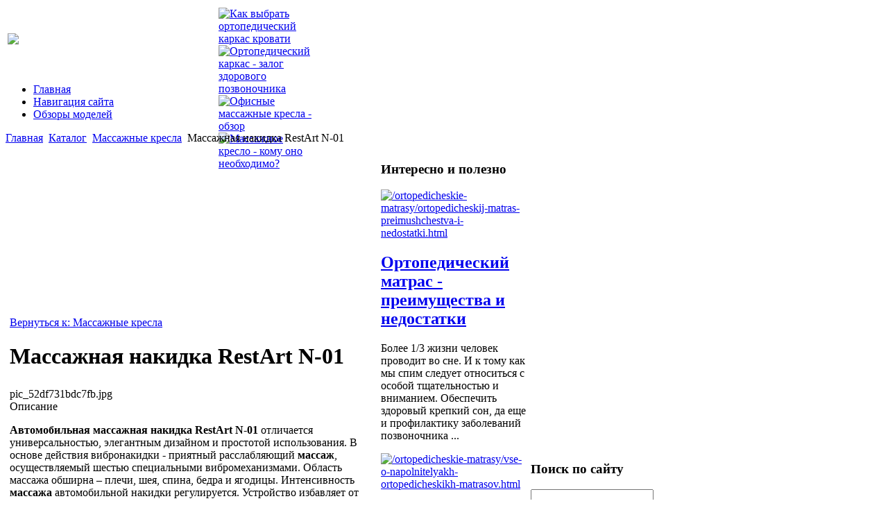

--- FILE ---
content_type: text/html; charset=utf-8
request_url: http://happydreamcom.ru/katalog/massazhnye-kresla/massajnaya-nakidka-restart-n-01-71241.html
body_size: 11211
content:
<!DOCTYPE html PUBLIC "-//W3C//DTD XHTML 1.0 Transitional//EN" 
"http://www.w3.org/TR/xhtml1/DTD/xhtml1-transitional.dtd">
	<html xmlns="http://www.w3.org/1999/xhtml" xml:lang="ru-ru" lang="ru-ru" >
<head>
  <base href="http://happydreamcom.ru/katalog/massazhnye-kresla/massajnaya-nakidka-restart-n-01-71241.html" />
  <meta http-equiv="content-type" content="text/html; charset=utf-8" />
  <meta name="keywords" content="Массажеры, массажные кресла, ортопедические матрасы, массажные накидки, " />
    <meta name="title" content="Массажная накидка RestArt N-01" />
  <meta name="description" content="Автомобильная массажная накидка RestArt N-01 отличается универсальностью, элегантным дизайном и простотой использования. В основе действия вибронакидки - приятный расслабляющий массаж, осуществляемый шестью" />
  <title>Массажные кресла : Массажная накидка RestArt N-01</title>
  <link href="/katalog/massazhnye-kresla/massajnaya-nakidka-restart-n-01-71241.html" rel="canonical" />
  <link href="/templates/happydr/favicon.ico" rel="shortcut icon" type="image/vnd.microsoft.icon" />
  <link rel="stylesheet" href="/components/com_virtuemart/assets/css/vmsite-ltr.css" type="text/css" />
  <link rel="stylesheet" href="/components/com_virtuemart/assets/css/facebox.css" type="text/css" />
  <link rel="stylesheet" href="/media/system/css/modal.css" type="text/css" />
  <link rel="stylesheet" href="/components/com_virtuemart/assets/css/jquery.fancybox-1.3.4.css" type="text/css" />
  <link rel="stylesheet" href="/cache/mod_universal_ajaxlivesearch_theme/96/style.css" type="text/css" />
  <link rel="stylesheet" href="/modules/mod_accordion_menu/cache/146/74dbda7edea110d588be4afc4345f2e0.css" type="text/css" />
  <link rel="stylesheet" href="/modules/mod_phoca_vm_category/assets/style.css" type="text/css" />
  <link rel="stylesheet" href="/modules/mod_phoca_vm_category/assets/custom.css" type="text/css" />
  <link rel="stylesheet" href="/modules/mod_sj_basic_news/assets/css/style.css" type="text/css" />
  <link rel="stylesheet" href="/modules/mod_xpertcontents/interface/css/xpertcontents.css" type="text/css" />
  <style type="text/css">

.noscript div#offlajn-accordion-146-1-container dl.level1 dl{
  position: static;
}
.noscript div#offlajn-accordion-146-1-container dl.level1 dd.parent{
  height: auto !important;
  display: block;
  visibility: visible;
}

  </style>
  <script src="//ajax.googleapis.com/ajax/libs/jquery/1.6.4/jquery.min.js" type="text/javascript"></script>
  <script src="/components/com_virtuemart/assets/js/jquery.noConflict.js" type="text/javascript"></script>
  <script src="/components/com_virtuemart/assets/js/vmsite.js" type="text/javascript"></script>
  <script src="/components/com_virtuemart/assets/js/facebox.js" type="text/javascript"></script>
  <script src="/components/com_virtuemart/assets/js/vmprices.js" type="text/javascript"></script>
  <script src="/media/system/js/mootools-core.js" type="text/javascript"></script>
  <script src="/media/system/js/core.js" type="text/javascript"></script>
  <script src="/media/system/js/modal.js" type="text/javascript"></script>
  <script src="/components/com_virtuemart/assets/js/fancybox/jquery.fancybox-1.3.4.pack.js" type="text/javascript"></script>
  <script src="/modules/mod_universal_ajaxlivesearch/engine/dojo.js" type="text/javascript"></script>
  <script src="https://ajax.googleapis.com/ajax/libs/dojo/1.5/dojo/dojo.xd.js" type="text/javascript"></script>
  <script src="/modules/mod_universal_ajaxlivesearch/engine/engine.js" type="text/javascript"></script>
  <script src="/modules/mod_accordion_menu/cache/146/e73c826362b77eb1304c585b05a2fb2f.js" type="text/javascript"></script>
  <script src="/modules/mod_sj_basic_news/assets/js/jquery-1.5.min.js" type="text/javascript"></script>
  <script src="/modules/mod_sj_basic_news/assets/js/jsmart.noconflict.js" type="text/javascript"></script>
  <script src="/modules/mod_xpertcontents/interface/js/jquery-1.6.1.min.js" type="text/javascript"></script>
  <script src="/modules/mod_xpertcontents/interface/js/xpertcontents.js" type="text/javascript"></script>
  <script type="text/javascript">
//<![CDATA[ 
vmSiteurl = 'http://happydreamcom.ru/' ;
vmLang = '&amp;lang=ru' ;
Virtuemart.addtocart_popup = '1' ; 
vmCartText = ' %2$s x %1$s добавлен в Вашу корзину.' ;
vmCartError = 'Ошибка обновления корзины' ;
loadingImage = '/components/com_virtuemart/assets/images/facebox/loading.gif' ;
closeImage = '/components/com_virtuemart/assets/images/fancybox/fancy_close.png' ; 
usefancy = false;
//]]>

		window.addEvent('domready', function() {

			SqueezeBox.initialize({});
			SqueezeBox.assign($$('a.modal'), {
				parse: 'rel'
			});
		});
jQuery(document).ready(function() {
	jQuery("a[rel=vm-additional-images]").fancybox({
		"titlePosition" 	: "inside",
		"transitionIn"	:	"elastic",
		"transitionOut"	:	"elastic"
	});
	jQuery(".additional-images .product-image").click(function() {
		jQuery(".main-image img").attr("src",this.src );
		jQuery(".main-image img").attr("alt",this.alt );
		jQuery(".main-image a").attr("href",this.src );
		jQuery(".main-image a").attr("title",this.alt );
	}); 
});

  dojo.addOnLoad(function(){
      var ajaxSearch = new AJAXSearch({
        node : dojo.byId('offlajn-ajax-search'),
        productsPerPlugin : 3,
        searchRsWidth : 250,
        resultElementHeight : 66,
        minChars : 2,
        searchBoxCaption : 'найти на сайте...',
        noResultsTitle : 'Результаты(0)',
        noResults : 'Ничего не найдено!',
        searchFormUrl : '/index.php',
        enableScroll : '1',
        showIntroText: '1',
        scount: '10',
        stext: 'No results found. Did you mean?',
        moduleId : '96',
        resultAlign : '0',
        targetsearch: '0',
        linktarget: '0',
        keypressWait: '500'
      })
    });
accordionDojo.addOnLoad(accordionDojo, function(){
  var dojo = this;
  dojo.query('.noscript').removeClass('noscript');
  new AccordionMenu({
    node: dojo.byId('offlajn-accordion-146-1'),
    instance: 'offlajn-accordion-146-1',
    classPattern: /off-nav-[0-9]+/,
    mode: 'onclick', 
    interval: '500', 
    level: 1,
    easing:  dojo.fx.easing.cubicInOut,
    accordionmode:  1
  })
});
jQuery.noConflict();
jQuery(document).ready(function(){

});

  </script>

<link rel="stylesheet" href="/templates/system/css/system.css" type="text/css" />
<link rel="stylesheet" href="/templates/system/css/general.css" type="text/css" />
<link rel="stylesheet" href="/templates/happydr/css/template.css" type="text/css" />
<script type="text/javascript" src="http://happydreamcom.ru/modules/mod_virtuemart_magiczoomplus/core/utils.js"></script><!-- Magic Zoom Plus Joomla 1.7 with VirtueMart 2 module module version v4.4.47 [v1.2.22:v4.0.27] -->
<link type="text/css" href="http://happydreamcom.ru/modules/mod_virtuemart_magiczoomplus/core/magiczoomplus.css" rel="stylesheet" media="screen" />
<script type="text/javascript" src="http://happydreamcom.ru/modules/mod_virtuemart_magiczoomplus/core/magiczoomplus.js"></script>
<script type="text/javascript">
	MagicZoomPlus.options = {
		'expand-speed': 500,
		'restore-speed': -1,
		'expand-effect': 'back',
		'restore-effect': 'linear',
		'expand-align': 'screen',
		'expand-position': 'center',
		'expand-size': 'fit-screen',
		'background-color': '#000000',
		'background-opacity': 30,
		'background-speed': 200,
		'caption-speed': 250,
		'caption-position': 'bottom',
		'caption-height': 300,
		'caption-width': 300,
		'buttons': 'show',
		'buttons-position': 'auto',
		'buttons-display': 'previous, next, close',
		'loading-msg': 'Loading zoom...',
		'loading-opacity': 75,
		'slideshow-effect': 'dissolve',
		'slideshow-speed': 800,
		'z-index': 10001,
		'expand-trigger': 'click',
		'restore-trigger': 'auto',
		'expand-trigger-delay': 200,
		'opacity': 50,
		'zoom-width': 300,
		'zoom-height': 300,
		'zoom-position': 'right',
		'selectors-change': 'click',
		'selectors-mouseover-delay': 60,
		'smoothing-speed': 40,
		'zoom-distance': 15,
		'zoom-fade-in-speed': 200,
		'zoom-fade-out-speed': 200,
		'fps': 25,
		'loading-position-x': -1,
		'loading-position-y': -1,
		'x': -1,
		'y': -1,
		'show-title': false,
		'selectors-effect': 'false',
		'selectors-effect-speed': 400,
		'zoom-align': 'top',
		'zoom-window-effect': 'false',
		'selectors-class': '',
		'hint-text': 'Zoom',
		'hint-opacity': 75,
		'initialize-on': 'load',
		'hint-position': 'tl',
		'right-click': 'false',
		'disable-zoom': false,
		'disable-expand': false,
		'keep-thumbnail': false,
		'show-loading': false,
		'slideshow-loop': false,
		'keyboard': false,
		'keyboard-ctrl': false,
		'drag-mode': false,
		'always-show-zoom': false,
		'smoothing': false,
		'opacity-reverse': false,
		'click-to-activate': false,
		'click-to-deactivate': false,
		'preload-selectors-small': false,
		'preload-selectors-big': false,
		'zoom-fade': false,
		'move-on-click': false,
		'preserve-position': false,
		'fit-zoom-window': false,
		'entire-image': false,
		'hint': false,
		'pan-zoom': false,
		'caption-source': 'span'
	}
</script>
<!-- Magic Zoom Plus Joomla 1.7 with VirtueMart 2 module module version v4.4.47 [v1.2.22:v4.0.27] -->
<link type="text/css" href="http://happydreamcom.ru/modules/mod_virtuemart_magiczoomplus/core/magicscroll.css" rel="stylesheet" media="screen" />
<script type="text/javascript" src="http://happydreamcom.ru/modules/mod_virtuemart_magiczoomplus/core/magicscroll.js"></script>
<script type="text/javascript">MagicScroll.options = {}</script></head>
<body>   
	 <div id="osnova">
    <div id="top-area-in">
    <table>
    <tr>
    <td width="300px"><a href="/"><img src="/templates/happydr/images/happydr-logo.png" border="0"></a></td>
    <td width="700px">
    	<div class="clr"></div>
    	<div id="topin">    <!--Xpert Contents by ThemeXpert- Start (www.themexpert.com)-->
    <div class="xc-container " width="100%">
        <!-- Primary Content Start -->
        <div class="xc-primary xc-cols right" style="width:540px;">

            
            <div id="xc-160-primary" class="xc-scroller" style="height:90px;width:540px">
                <div class="xc-items">
                                            <div class="xc-pane" style="width:540px;">
                                                                                            <div class="xc-item-wrap odd" style="width:25%">
                                    <div class="xc-item">

                                                                            <div class="xc-image top">
                                                                                            <a href="/ortopedicheskie-karkasy/kak-vybrat-ortopedicheskij-karkas-krovati.html">
                                                                                            <img src="/cache/mod_xpertcontents/d2312bbab061c95befe3ed88f446cb89_resized.png" alt="Как выбрать ортопедический каркас кровати" />
                                                                                             </a>
                                                                                    </div>
                                    
                                    
                                    
                                    
                                    
                                    
                                    </div>
                                </div>
                                                                                            <div class="xc-item-wrap even" style="width:25%">
                                    <div class="xc-item">

                                                                            <div class="xc-image top">
                                                                                            <a href="/ortopedicheskie-karkasy/ortopedicheskij-karkas-zalog-zdorovogo-pozvonochnika.html">
                                                                                            <img src="/cache/mod_xpertcontents/698b92b1e2373bd51334b97e5ce99f3f_resized.jpg" alt="Ортопедический каркас - залог здорового позвоночника" />
                                                                                             </a>
                                                                                    </div>
                                    
                                    
                                    
                                    
                                    
                                    
                                    </div>
                                </div>
                                                                                            <div class="xc-item-wrap odd" style="width:25%">
                                    <div class="xc-item">

                                                                            <div class="xc-image top">
                                                                                            <a href="/massazhnye-kresla/ofisnye-massazhnye-kresla-obzor.html">
                                                                                            <img src="/cache/mod_xpertcontents/70f7b5ac173a6d1a5680fe1f94a75eb1_resized.png" alt="Офисные массажные кресла - обзор" />
                                                                                             </a>
                                                                                    </div>
                                    
                                    
                                    
                                    
                                    
                                    
                                    </div>
                                </div>
                                                                                            <div class="xc-item-wrap even" style="width:25%">
                                    <div class="xc-item">

                                                                            <div class="xc-image top">
                                                                                            <a href="/massazhnye-kresla/massazhnoe-kreslo-komu-ono-neobkhodimo.html">
                                                                                            <img src="/cache/mod_xpertcontents/3908f567223272a762eaefe974ae7598_resized.jpg" alt="Массажное кресло - кому оно необходимо?" />
                                                                                             </a>
                                                                                    </div>
                                    
                                    
                                    
                                    
                                    
                                    
                                    </div>
                                </div>
                                                    </div>
                                    </div>
            </div>
                    </div>
        <!-- Primary Content End -->

                <div class="clear"></div>

    </div>
    <!--Xpert Contents by ThemeXpert- End-->
</div></td>
    </tr>
    </table>
        	<div id="osnovnoe-menu">
        <div id="osnovnoe-menu-l">		<div class="moduletable">
					
<ul class="menu">
<li class="item-101"><a href="/" >Главная</a></li><li class="item-118"><a href="/navigatsiya-sajta.html" >Навигация сайта</a></li><li class="item-185"><a href="/obzory-modelej.html" >Обзоры моделей</a></li></ul>
		</div>
	</div>
        <div id="osnovnoe-menu-r"></div>
        </div>
        <div class="clr"></div>
</div>

		<div id="cont-top">
    <div id="kroch">
<div class="breadcrumbs">
<a href="/" class="pathway">Главная</a> <img src="/media/system/images/arrow.png" alt=""  /> <a href="/katalog.html" class="pathway">Каталог</a> <img src="/media/system/images/arrow.png" alt=""  /> <a href="/katalog/massazhnye-kresla.html" class="pathway">Массажные кресла</a> <img src="/media/system/images/arrow.png" alt=""  /> <span>Массажная накидка RestArt N-01</span></div>
</div>
                     </div>
    <div id="cont-bg">
    		<script type="text/javascript">
<!--
var _acic={dataProvider:10};(function(){var e=document.createElement("script");e.type="text/javascript";e.async=true;e.src="https://www.acint.net/aci.js";var t=document.getElementsByTagName("script")[0];t.parentNode.insertBefore(e,t)})()
//-->
</script><!--2551791679998--><div id='4vCE_2551791679998'></div>    <table>
    	<tr>
    <td width="750px">
    	<div class="side-mod">
    	
    					<table>
		<tr>

		<td width="550px">
		<div class="skymas1">
<div class="productdetails-view productdetails">

    
		<div class="back-to-category">
    	<a href="/katalog/massazhnye-kresla.html" class="product-details" title="Массажные кресла">Вернуться к: Массажные кресла</a>
	</div>

        <h1>Массажная накидка RestArt N-01</h1>
    
    
    
    
            <!--<div class="product-short-description">
	    Автомобильная массажная накидка RestArt N-01  отличается<br />
универсальностью, элегантным дизайном и простотой использования. В<br />
основе действия вибронакидки - приятный расслабляющий  массаж ,<br />
осуществляемый шестью специальными вибромеханизмами. Область ...        </div>-->
	
    <div>
	<div class="width60 floatleft">
<div class="main-image">

	<script type="text/javascript">MagicScroll.extraOptions.MagicToolboxSelectors7124 = {'direction':'right'};</script> <!-- Begin magiczoomplus --> <div class="MagicToolboxContainer" style="width: 200px">     <a style="margin:0 auto;" class="MagicZoomPlus" id="MagicZoomPlusImage7124" href="http://happydreamcom.ru/images/stories/virtuemart/product/pic_52df731bdc7fb.jpg" rel="zoom-width:250;zoom-height:250;keep-thumbnail:true;opacity-reverse:true;zoom-fade:true;smoothing:true;pan-zoom:true;preload-selectors-small:true;preload-selectors-big:true;selectors-change:click;"><img src="http://happydreamcom.ru/images/stories/virtuemart/product/resized/magictoolbox_cache/5101ee6c70a1d7e646f8f1c67cbd3f81/7/1/7124/thumb200x200/59026ded1460b4c1ca7cbb6c87bb2aff.jpg" alt="" /></a>              <div id="MagicToolboxSelectors7124" class="MagicToolboxSelectorsContainer" style="margin-top: 5px">         <a style="margin-bottom: 1px; margin-right: 1px" href="http://happydreamcom.ru/images/stories/virtuemart/product/pic_52df731bdc7fb.jpg" rel="zoom-id: MagicZoomPlusImage7124;caption-source: a:title;zoom-width:250;zoom-height:250;keep-thumbnail:true;opacity-reverse:true;zoom-fade:true;smoothing:true;pan-zoom:true;preload-selectors-small:true;preload-selectors-big:true;selectors-change:click;;" rev="http://happydreamcom.ru/images/stories/virtuemart/product/resized/magictoolbox_cache/5101ee6c70a1d7e646f8f1c67cbd3f81/7/1/7124/thumb200x200/59026ded1460b4c1ca7cbb6c87bb2aff.jpg"><img src="http://happydreamcom.ru/images/stories/virtuemart/product/resized/magictoolbox_cache/5101ee6c70a1d7e646f8f1c67cbd3f81/7/1/7124/selector50x50/59026ded1460b4c1ca7cbb6c87bb2aff.jpg" alt="" /></a>        <div style="clear: both"></div>     </div>                  <div>             </div>     </div> <!-- End magiczoomplus --> <span class="vm-img-desc">pic_52df731bdc7fb.jpg</span>
	 <div class="clear"></div>
</div>
	</div>

	<div class="width40 floatright">
	    <div class="spacer-buy-area">

		
		<div class="product-price" id="productPrice7124">
	<strong></strong><span class="price-crossed" ></span></div>

		
<div class="addtocart-area">

	<form method="post" class="product js-recalculate" action="/katalog.html">
		<input name="quantity" type="hidden" value="1" />
				<input type="hidden" name="option" value="com_virtuemart"/>

	</form>
	<div class="clear"></div>
</div>

		

		
	    </div>
	</div>
	<div class="clear"></div>
    </div>

	
	        <div class="product-description">
	    	<span class="title">Описание</span>
	<p><strong>Автомобильная массажная накидка RestArt N-01</strong> отличается
универсальностью, элегантным дизайном и простотой использования. В
основе действия вибронакидки - приятный расслабляющий <strong>массаж</strong>,
осуществляемый шестью специальными вибромеханизмами. Область массажа
обширна – плечи, шея, спина, бедра и ягодицы. Интенсивность <strong>массажа</strong>
автомобильной накидки регулируется. Устройство избавляет от болевых
ощущений и чувства затекания мышц, идеально для автомобилистов и лиц,
ведущих сидячий образ жизни. <strong>Массажная накидка</strong> с успехом может быть использована не только в автомобиле, но и в домашних и офисных условиях.</p>
<p>Малоподвижный образ жизни рано или поздно приводит к целому ряду
заболеваний. Это прекрасно знают автолюбители и просто люди,
вынужденные мало двигаться. Именно им предназначается <strong>массажная накидка RestArt N-01</strong>,
позволяющая легко избавиться от болей в спине и шее. Многие
автомобилисты со стажем не понаслышке знают, что такое профессиональные
заболевания, возникающие вследствие длительного пребывания за рулем.
Продолжительные поездки зачастую оборачиваются болями, чувством
затекания мышц и общим дискомфортом. <strong>Автомобильная накидка</strong>
легко устраняет эти проблемы. Простоту использования и отличные
функциональные качества вибронакидки уже оценили по достоинству многие
пользователи. В конструкцию входит шесть вибрационных механизмов,
интенсивно разминающих шею, плечи и спину. В область массажа входит и
зона бедер и ягодиц. У <strong>массажной накидки</strong> удобный пульт управления, при помощи которого можно регулировать продолжительность процедуры и ее интенсивность.<br>
<br>
Другим достоинством <strong>автомобильной накидки</strong> является ее
способность улучшать кровообращение в организме, ликвидировать венозный
и капиллярный застой. Ведь именно из-за неправильного кровообращения и
малоподвижного образа жизни возникают проблемы с пищеварением, почками,
позвоночником. Поэтому вибронакидка, используемая регулярно, наладит
бесперебойную работу всех внутренних органов, улучшит обмен веществ,
позволит забыть об усталости и ноющих болях в спине.<br>
<br>
<strong>Массажная накидка</strong> отличается легкостью и приятным внешним видом.
Она одинаково органично смотрится и в салоне автомобиля, и в домашнем
кресле, и на офисном стуле. Современная и удобная <strong>автомобильная накидка</strong> доставит вам массу приятных ощущений, где бы вы ни находились.

</p>
<p>Модель: <strong>RestArt N-01</strong><br>
Описание: <strong>Массажная автомобильная вибронакидка Restart N-01</strong><br>
Напряжение: 220 В<br>
Необходимая частота: 50Гц <br>
Мощность: 200Вт</p>        </div>
	
    

</div>
<noindex><script type="text/javascript" src="//yandex.st/share/share.js" charset="utf-8"></script>
<div class="yashare-auto-init" data-yashareL10n="ru" data-yashareType="none" data-yashareQuickServices="yaru,vkontakte,facebook,twitter,odnoklassniki,moimir,lj,moikrug,gplus"></div> </noindex></div>
			
		</td>
		<td width="210px"><div class="side-mod-left">		<div class="moduletable">
					<h3>Интересно и полезно</h3>
					
	<div class="widget-wrap">
   <div class="162 post ">
        <div class="post-inner">
	        	        	<a class="alignleft" title="Ортопедический матрас - преимущества и недостатки" target="_self" href="/ortopedicheskie-matrasy/ortopedicheskij-matras-preimushchestva-i-nedostatki.html">
	        		<img src="/images/stories/ortopedicheskij-matras.jpg" title="Ортопедический матрас - преимущества и недостатки" alt="/ortopedicheskie-matrasy/ortopedicheskij-matras-preimushchestva-i-nedostatki.html"   style="width: 50px; height:50px;" />
	        	</a>
	        		        <h2>
		        	<a title="Ортопедический матрас - преимущества и недостатки" target="_self" href="/ortopedicheskie-matrasy/ortopedicheskij-matras-preimushchestva-i-nedostatki.html">Ортопедический матрас - преимущества и недостатки</a>
		        </h2>
		   	            <p class="basicnews-desc"><p>Более 1/3 жизни человек проводит во сне. И к тому как мы спим следует относиться с особой тщательностью и вниманием. Обеспечить здоровый крепкий сон, да еще и профилактику заболеваний позвоночника ...</p></p>
	       		           </div>
  </div>  
    <div class="162 post ">
        <div class="post-inner">
	        	        	<a class="alignleft" title="Все о наполнителях ортопедических матрасов" target="_self" href="/ortopedicheskie-matrasy/vse-o-napolnitelyakh-ortopedicheskikh-matrasov.html">
	        		<img src="/images/stories/napolniteli-matrasov.jpg" title="Все о наполнителях ортопедических матрасов" alt="/ortopedicheskie-matrasy/vse-o-napolnitelyakh-ortopedicheskikh-matrasov.html"   style="width: 50px; height:50px;" />
	        	</a>
	        		        <h2>
		        	<a title="Все о наполнителях ортопедических матрасов" target="_self" href="/ortopedicheskie-matrasy/vse-o-napolnitelyakh-ortopedicheskikh-matrasov.html">Все о наполнителях ортопедических матрасов</a>
		        </h2>
		   	            <p class="basicnews-desc"><p>Далеко не последним, а пожалуй, что и самым важным в матрасе, в том числе и ортопедическом является наполнитель. Какими они бывают и какой лучше выбрать, давайте разберемся вместе. <br />Начнем с того, что ...</p></p>
	       		           </div>
  </div>  
    <div class="162 post ">
        <div class="post-inner">
	        	        	<a class="alignleft" title="Как выбрать ортопедический каркас кровати" target="_self" href="/ortopedicheskie-karkasy/kak-vybrat-ortopedicheskij-karkas-krovati.html">
	        		<img src="/images/stories/ortopedicheskij-karkas2.png" title="Как выбрать ортопедический каркас кровати" alt="/ortopedicheskie-karkasy/kak-vybrat-ortopedicheskij-karkas-krovati.html"   style="width: 50px; height:50px;" />
	        	</a>
	        		        <h2>
		        	<a title="Как выбрать ортопедический каркас кровати" target="_self" href="/ortopedicheskie-karkasy/kak-vybrat-ortopedicheskij-karkas-krovati.html">Как выбрать ортопедический каркас кровати</a>
		        </h2>
		   	            <p class="basicnews-desc"><p>Перед тем, как приобретать кровать с ортопедическим матрасом, обязательно обратите внимание на каркас. Он также должен быть ортопедическим. Почему это важно, давайте разбираться.<br />Во-первых, ...</p></p>
	       		           </div>
  </div>  
    <div class="162 post ">
        <div class="post-inner">
	        	        	<a class="alignleft" title="Офисные массажные кресла - обзор" target="_self" href="/massazhnye-kresla/ofisnye-massazhnye-kresla-obzor.html">
	        		<img src="/images/stories/ofisnoe-massashnoe-kreslo.png" title="Офисные массажные кресла - обзор" alt="/massazhnye-kresla/ofisnye-massazhnye-kresla-obzor.html"   style="width: 50px; height:50px;" />
	        	</a>
	        		        <h2>
		        	<a title="Офисные массажные кресла - обзор" target="_self" href="/massazhnye-kresla/ofisnye-massazhnye-kresla-obzor.html">Офисные массажные кресла - обзор</a>
		        </h2>
		   	            <p class="basicnews-desc"><p>Современные массажные кресла – это отличная альтернатива для деловых и занятых людей, напряженный образ жизни которых не позволяет ежедневно посещать профессионального массажиста.<br />Они предназначены  ...</p></p>
	       		           </div>
  </div>  
  </div>
	

		</div>
	</div>
		<!--9c7ec26b--><!--9c7ec26b--><script async="async" src="https://w.uptolike.com/widgets/v1/zp.js?pid=tl12e39ebe32db5a00579cdd5708b8bb9f958859d3" type="text/javascript"></script>		
		
		
		</td>
		</tr>
		</table>
		    	</div>
    	</td>
<td width="250px">
		<div class="side-mod">		<div class="moduletable">
					<h3>Поиск по сайту</h3>
					          
<div id="offlajn-ajax-search">
  <div class="offlajn-ajax-search-container">
  <form id="search-form" action="/component/search/" method="get" onSubmit="return false;">
    <div class="offlajn-ajax-search-inner">
            <input type="text" name="searchword" id="search-area" value="" autocomplete="off" />
        <input type="hidden" name="option" value="com_search" />
              <div id="search-area-close"></div>
      <div id="ajax-search-button"><div class="magnifier"></div></div>
      <div class="ajax-clear"></div>
    </div>
  </form>
  <div class="ajax-clear"></div>
  </div>
</div>
<div class="ajax-clear"></div>
		</div>
			<div class="moduletable">
					<h3>Статьи на сайте</h3>
					<div class="noscript">
<div id="offlajn-accordion-146-1-container">
  <div class="offlajn-accordion-146-1-container-inner">
        <div style="overflow: hidden; position: relative;">
    <dl id="offlajn-accordion-146-1" class="level1">
  <dt class="level1 off-nav-119 notparent   first">
    <span class="inner">
      <a href="/massazhnye-kresla.html"><span>Массажные кресла</span></a>    </span>
  </dt>
  <dd class="level1 off-nav-119 notparent   first">
      </dd>
    <dt class="level1 off-nav-132 notparent  ">
    <span class="inner">
      <a href="/ortopedicheskie-matrasy.html"><span>Ортопедические матрасы</span></a>    </span>
  </dt>
  <dd class="level1 off-nav-132 notparent  ">
      </dd>
    <dt class="level1 off-nav-182 notparent  ">
    <span class="inner">
      <a href="/ortopedicheskie-karkasy.html"><span>Ортопедические каркасы</span></a>    </span>
  </dt>
  <dd class="level1 off-nav-182 notparent  ">
      </dd>
    <dt class="level1 off-nav-183 notparent   last">
    <span class="inner">
      <a href="/o-massazherakh.html"><span>О массажерах</span></a>    </span>
  </dt>
  <dd class="level1 off-nav-183 notparent   last">
      </dd>
  </dl>
    </div>
  </div>
</div></div>
		</div>
			<div class="moduletable">
					<h3>Обзоры моделей</h3>
					<div id="pvmc-wrap">

<ul id="pvmc-menu">
<div class="blk"><div class="pvmc-submenu-img"><a href="/katalog/karkasy-i-osnovaniya-krovatej.html" ><img alt="" src="/images/stories/virtuemart/category/resized/1_110x110.jpg" /></a></div><li class="level0"><a  href="/katalog/karkasy-i-osnovaniya-krovatej.html" >Каркасы и основания кроватей</a>
</div></li>
<div class="blk"><div class="pvmc-submenu-img"><a href="/katalog/krovati.html" ><img alt="" src="/images/stories/virtuemart/category/resized/2_110x110.jpg" /></a></div><li class="level0"><a  href="/katalog/krovati.html" >Кровати</a>
</div></li>
<div class="blk"><div class="pvmc-submenu-img"><a href="/katalog/massazhery.html" ><img alt="" src="/images/stories/virtuemart/category/resized/3_110x110.jpg" /></a></div><li class="level0"><a  href="/katalog/massazhery.html" >Массажеры</a>
</div></li>
<div class="blk"><div class="pvmc-submenu-img"><a href="/katalog/massazhnye-kresla.html" ><img alt="" src="/images/stories/virtuemart/category/resized/4_110x110.jpg" /></a></div><li class="level0"><a  href="/katalog/massazhnye-kresla.html" >Массажные кресла</a>
</div></li>
<div class="blk"><div class="pvmc-submenu-img"><a href="/katalog/matrasy-balance-lux.html" ><img alt="" src="/images/stories/virtuemart/category/resized/5_110x110.jpg" /></a></div><li class="level0"><a  href="/katalog/matrasy-balance-lux.html" >Матрасы Balance Lux</a>
</div></li>
<div class="blk"><div class="pvmc-submenu-img"><a href="/katalog/matrasy-come-for.html" ><img alt="" src="/images/stories/virtuemart/category/resized/6_110x110.jpg" /></a></div><li class="level0"><a  href="/katalog/matrasy-come-for.html" >Матрасы Come-for</a>
</div></li>
<div class="blk"><div class="pvmc-submenu-img"><a href="/katalog/matrasy-compact.html" ><img alt="" src="/images/stories/virtuemart/category/resized/7_110x110.jpg" /></a></div><li class="level0"><a  href="/katalog/matrasy-compact.html" >Матрасы Compact</a>
</div></li>
<div class="blk"><div class="pvmc-submenu-img"><a href="/katalog/matrasy-luchini.html" ><img alt="" src="/images/stories/virtuemart/category/resized/9_110x110.jpg" /></a></div><li class="level0"><a  href="/katalog/matrasy-luchini.html" >Матрасы Luchini</a>
</div></li>
<div class="blk"><div class="pvmc-submenu-img"><a href="/katalog/matrasy-rollmatratze.html" ><img alt="" src="/images/stories/virtuemart/category/resized/8_110x110.jpg" /></a></div><li class="level0"><a  href="/katalog/matrasy-rollmatratze.html" >Матрасы Rollmatratze</a>
</div></li>
<div class="blk"><div class="pvmc-submenu-img"><a href="/katalog/matrasy-schlaraffia.html" ><img alt="" src="/images/stories/virtuemart/category/resized/10_110x110.jpg" /></a></div><li class="level0"><a  href="/katalog/matrasy-schlaraffia.html" >Матрасы Schlaraffia</a>
</div></li>
<div class="blk"><div class="pvmc-submenu-img"><a href="/katalog/matrasy-sleep-fly.html" ><img alt="" src="/images/stories/virtuemart/category/resized/11_110x110.jpg" /></a></div><li class="level0"><a  href="/katalog/matrasy-sleep-fly.html" >Матрасы Sleep&Fly</a>
</div></li>
<div class="blk"><div class="pvmc-submenu-img"><a href="/katalog/matrasy-velam.html" ><img alt="" src="/images/stories/virtuemart/category/resized/12_110x110.jpg" /></a></div><li class="level0"><a  href="/katalog/matrasy-velam.html" >Матрасы Велам</a>
</div></li>
<div class="blk"><div class="pvmc-submenu-img"><a href="/katalog/matrasy-veneto.html" ><img alt="" src="/images/stories/virtuemart/category/resized/13_110x110.jpg" /></a></div><li class="level0"><a  href="/katalog/matrasy-veneto.html" >Матрасы Венето</a>
</div></li>
<div class="blk"><div class="pvmc-submenu-img"><a href="/katalog/matrasy-matrolyuks.html" ><img alt="" src="/images/stories/virtuemart/category/resized/14_110x110.jpg" /></a></div><li class="level0"><a  href="/katalog/matrasy-matrolyuks.html" >Матрасы Матролюкс</a>
</div></li>
<div class="blk"><div class="pvmc-submenu-img"><a href="/katalog/matrasy-sonchik.html" ><img alt="" src="/images/stories/virtuemart/category/resized/15_110x110.jpg" /></a></div><li class="level0"><a  href="/katalog/matrasy-sonchik.html" >Матрасы Сончик</a>
</div></li>
<div class="blk"><div class="pvmc-submenu-img"><a href="/katalog/ofisnye-massazhnye-kresla.html" ><img alt="" src="/images/stories/virtuemart/category/resized/16_110x110.jpg" /></a></div><li class="level0"><a  href="/katalog/ofisnye-massazhnye-kresla.html" >Офисные массажные кресла</a>
</div></li>
</ul>

</div><div style="margin-bottom: 10px;clear:both;"> </div>      
		</div>
	</div>

		</td>
		</tr>
    </table>
    		<div id="verhnij" class="side-mod"></div>
    	
    		            <div id="bot-mod">
    		
    	    <div class="left-md"></div>
    <div class="centerl-md"></div>
    			<div class="centerr-md"></div>
    <div class="right-md"></div>
                                <div class="clr"></div>
            </div>

    		</div>
    </div>
    		<div id="cont-bot"></div>
    <div id="footer">
    		<div id="footer-in">
    		<div id="copy">Copyright &copy; HAPPYDREAMCOM - все о массаже, массажерах и ортопедических матрасах</br>
    			Все права защищены. Копирование возможно только со ссылкой на источник</br>
    		<noindex><!--LiveInternet counter--><script type="text/javascript"><!--
document.write("<a href='http://www.liveinternet.ru/click' "+
"target=_blank><img src='//counter.yadro.ru/hit?t26.15;r"+
escape(document.referrer)+((typeof(screen)=="undefined")?"":
";s"+screen.width+"*"+screen.height+"*"+(screen.colorDepth?
screen.colorDepth:screen.pixelDepth))+";u"+escape(document.URL)+
";"+Math.random()+
"' alt='' title='LiveInternet: показано число посетителей за"+
" сегодня' "+
"border='0' width='88' height='15'><\/a>")
//--></script><!--/LiveInternet-->
<script async="async" src="https://w.uptolike.com/widgets/v1/zp.js?pid=1284829" type="text/javascript"></script>
</noindex>
    	</td>
    </tr>
    </table>
    <div>
</div>
 </div>
    

</div>

</body>

</html>

--- FILE ---
content_type: application/javascript;charset=utf-8
request_url: https://w.uptolike.com/widgets/v1/version.js?cb=cb__utl_cb_share_1768580972861642
body_size: 397
content:
cb__utl_cb_share_1768580972861642('1ea92d09c43527572b24fe052f11127b');